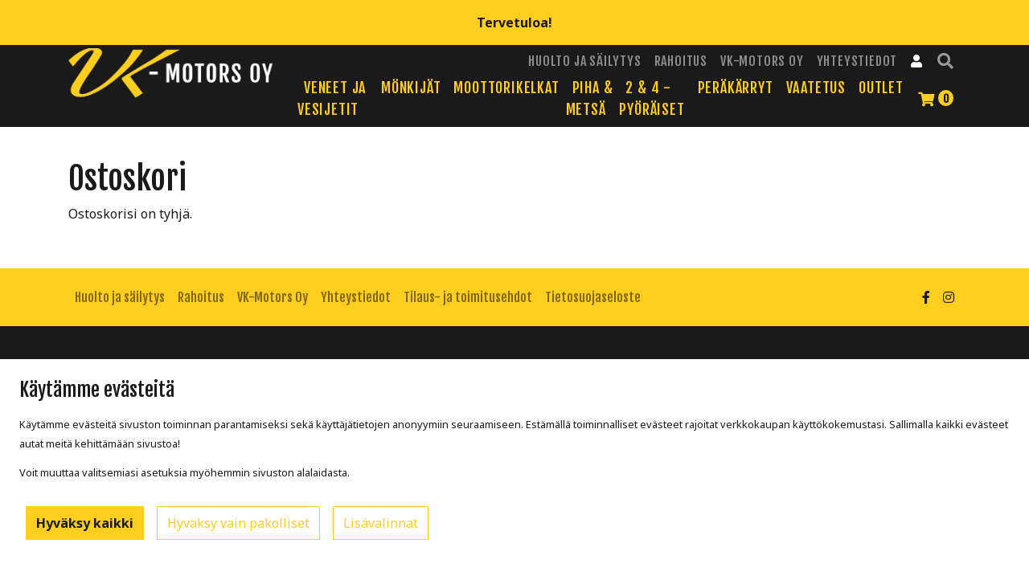

--- FILE ---
content_type: text/html; charset=UTF-8
request_url: https://vk-motors.fi/fin/ostoskori
body_size: 7729
content:
<!DOCTYPE html>
<html>
<head>
      <script async src="https://www.googletagmanager.com/gtag/js?id=G-ZXM3YRP5V7"></script>
    <script>
      window.dataLayer = window.dataLayer || [];
      function gtag(){dataLayer.push(arguments);}
      gtag('js', new Date());
      
              gtag('consent', 'default', {
          'ad_user_data': 'denied',
          'ad_personalization': 'denied',
          'ad_storage': 'denied',
          'analytics_storage': 'denied',
        });
            gtag('set', 'ads_data_redaction', true);
      
              gtag('config', 'G-ZXM3YRP5V7', {
          client_storage: 'none',
          client_id: '',
          allow_enhanced_conversions: true,
        });
          </script>
              
  
<!-- Segment Pixel - Advertiser Pixel - DO NOT MODIFY -->
<img src="https://secure.adnxs.com/seg?member_id=7458&add_code=46362A&t=2" width="1" height="1" style="display:none" />
<!-- End of Segment Pixel -->

<div id="fb-root"></div>
<script async defer crossorigin="anonymous" src="https://connect.facebook.net/fi_FI/sdk.js#xfbml=1&version=v16.0" nonce="h8rFF7w4"></script>

  <title>Ostoskori - VK-Motors Oy</title>
  
  <meta property="og:type" content="website" />


  <meta name="robots" content="noindex, follow, noarchive" />


  <meta name="viewport" content="width=device-width, initial-scale=1, shrink-to-fit=no">


    <meta http-equiv="Content-Type" content="text/html; charset=utf-8" />
          <script type="text/javascript" src="/assetcache/ClientDefault-js.js"></script>
      
                        <script type="text/javascript">
        $(document).ready(function() {
          var base_url = '/';
          $('#searchbox').autocomplete({
            minChars: 3,
            groupBy: 'type',
            serviceUrl: '/client/autocomplete',
            onSelect: function (suggestion) {
              window.location.href = '/' + suggestion.data.link;
            }
          });
          $('[data-toggle="tooltip"]').tooltip();
          $('#cookie-popup').click(function() {
  $.magnificPopup.open({
      items: {
      src: '/fin/client/ajax_get_popup/cookie'
    },
    closeOnContentClick: false,
    closeOnBgClick: false,
    enableEscapeKey: false,
    showCloseBtn: false,
    type: 'ajax',
    settings: {
      dataType: 'html',
      async: false
    }
  });
});
  
          
var delivery_types = [];
$('#pupoptions input').click(function () {
$('input:not(:checked)').parent().parent().removeClass("selected");
$('input:checked').parent().parent().addClass("selected");
});
$('input:checked').parent().parent().addClass("selected");
if ($('#billing').is(':checked')) {
$('.billing').css('display', 'flex');
$('#billing').prop('checked', true);
} else {
$('.billing').css('display', 'none');
$('#billing').prop('checked', false);
}
$('#billing').on('click', function(e) {
if ($(this).is(':checked')) {
$('.billing').css('display', 'flex');
} else {
$('.billing').css('display', 'none');
}
});
$('.link').on('click', function(e) {
$('.product-list').toggleClass("hidden");
});
$('.deliverymethods').on('click', 'input', function(e) {
$("#pupoptions input").attr('checked', false);
$('#pupoptions').css('display', 'none');
if ($.inArray($(this).val(), delivery_types) >= 0) {
$('#continue').css('display', 'none');
$('#pupsearchwrap').css('display', 'block');
$('#cartinfo').css('display', 'none');
if (e.originalEvent !== undefined) {
$('html, body').animate({
scrollTop: $('#pupsearchwrap').offset().top
}, 500, 'linear');
}
} else {
$('#continue').css('display', 'block');
$('#pupsearchwrap').css('display', 'none');
$('#cartinfo').css('display', 'block');
}
});
if ($.inArray($('.deliverymethods input:radio:checked').val(), delivery_types) >= 0) {
  $('#continue').css('display', 'none');
$('#pupsearchwrap').css('display', 'block');
$('.pup-options').css('display', 'block');
$('#cartinfo').css('display', 'none');
} else {
$('#continue').css('display', 'block');
$('#pupsearchwrap').css('display', 'none');
$('.pup-options').css('display', 'none');
$('#cartinfo').css('display', 'block');
}
$('#OrderDeliveryPostalCode').on('change', function(e) {
$('#pup_postal_code').val($(this).val());
});

        });
        $(function () {
          $("#sidebarnav").tinyNav({
            active: 'selected',
            header: 'Tuotteet',
            indent: '- ',
            label: ''
          });
        });
        $(function () {
        'use strict'
          $('[data-toggle="offcanvas"]').on('click', function () {
            $('.offcanvas-collapse').toggleClass('open')
          })
        })
        
      </script>
                    <link rel="stylesheet" type="text/css" href="/assetcache/ClientDefault-css.css"/>
    
</head>
<body id="accept">
  <noscript>
    <iframe src="https://www.googletagmanager.com/ns.html?id=GTM-WMBK8377" height="0" width="0" style="display:none; visibility:hidden;"></iframe>
  </noscript>

  <div id="page" class="site bg-white">
    <a class="skip-link screen-reader-text" href="#main">Hyppää sisältöön</a>

    
    

    <div class="collapse search-collapse" id="searchToggle">
    <div class="p-4 bg-dark">
    <form action="/fin/haku" class="form" id="search_resultsForm" method="post" accept-charset="utf-8"><div style="display:none;"><input type="hidden" name="_method" value="POST"/><input type="hidden" name="data[_Token][key]" value="140f587f4a3700ea30453cef094de3f0e9efa0ec9cde3bcdcac6fe837ac0394405565e25b5fcebff7c742d98eaa164cb60bbbac0b51fe845bb53ddb66cff61ac" id="Token1496063271" autocomplete="off"/></div>
<div class="input-group">
    <div class="input flex-grow-1"><input name="data[searchstring]" placeholder="Etsi" id="searchbox" class="form-control" autocomplete="off" type="text"/></div>
    <span class="input-group-append">
        <button type="submit" class="btn btn-primary">
            <i class="fa fa-search" aria-hidden="true"></i>
        </button>
    </span>
</div>


<div style="display:none;"><input type="hidden" name="data[_Token][fields]" value="b3f9be00f3acc38b276861b48b8b7821b60fc2c1%3A" id="TokenFields258511827" autocomplete="off"/><input type="hidden" name="data[_Token][unlocked]" value="" id="TokenUnlocked1182034405" autocomplete="off"/></div></form>

    </div>
</div>

  <div class="banner-item bg-primary text-dark position-relative text-center p-3 d-flex justify-content-center align-items-center d-flex">

    
                  <p><strong>Tervetuloa!</strong></p>
                <style>.banner-item p { margin: 0; }</style>
      
        
      
      
    
    
  </div>


<header class="site-header bg-dark" role="banner">

    <div class="container header-main">
        <div class="row">
            <div class="col-5 col-md-3 col-lg-3 order-2 order-md-1 site-branding">
                <div class="py-1">
                <a href="/fin/client/main"><img src="/theme/ClientDefault/img/logo.png" class="img-fluid" alt=""/></a>
                </div>
            </div>
            <div class="col-7 col-md-9 order-lg-2 order-3">
                <nav class="col-12 col-lg-auto secondary-navigation navbar navbar-expand-lg navbar-dark p-0 order-3 order-lg-2" role="navigation">
                    <ul class="navbar-nav ml-auto d-none d-lg-flex ">
                                <li class="nav-item"><a href="/fin/sivu/huolto-sailytys" class="nav-link">Huolto ja säilytys</a></li>
      <li class="nav-item"><a href="/fin/sivu/rahoitus" class="nav-link">Rahoitus</a></li>
      <li class="nav-item"><a href="/fin/sivu/vk_motors" class="nav-link">VK-Motors Oy</a></li>
      <li class="nav-item"><a href="/fin/sivu/yhteystiedot" class="nav-link">Yhteystiedot</a></li>
    


                    </ul>
                    <ul class="mt-2 mt-lg-0 ml-auto ml-lg-0 nav d-flex">
                          <a href="#loginModal" data-toggle="modal" class="py-0 btn btn-link btn-lg text-gray px-2 d-flex align-items-center">
      <span class="sr-only">Kirjaudu sisään</span>
      <i class="fa fa-user" aria-hidden="true"></i>
    </a>






                        <button class="py-0 search-toggler btn btn-link btn-lg text-gray px-2" type="button" data-toggle="collapse" data-toggle="collapse" data-target="#searchToggle">
                            <i class="fa fa-search" aria-hidden="true"></i> <span class="sr-only">Etsi</span>
                        </button>
                        <div class="py-1 d-lg-none"><a class="py-0 btn btn-link btn-lg text-gray px-2 d-flex align-items-center" href="/fin/ostoskori">
    <span class="sr-only">Ostoskori</span>
    <i class="fa fa-shopping-cart fa-fw" aria-hidden="true"></i>
    <span class="ml-1 badge badge-primary small rounded-circle">0</span>
</a>

</span>
                    </ul>
                </nav>
                <nav class="pb-2 col-12 col-lg-auto main-navigation navbar navbar-expand-lg navbar-dark p-0 order-3 order-lg-2" role="navigation">
                    <div class="collapse navbar-collapse" id="mobileToggle">
                        <ul class="navbar-nav ml-auto">
                                                                    <li><a  href="/fin/veneet_ja_vesijetit-353">VENEET JA VESIJETIT</a>
        <ul>
             <li><a  href="/fin/vesijetit-292">Vesijetit</a></li>
             <li><a  href="/fin/grandezza-1652">Grandezza</a></li>
             <li><a  href="/fin/tg_boats-1447">TG-Boats</a></li>
             <li><a  href="/fin/faster-103">Faster</a></li>
             <li><a  href="/fin/silver-104">Silver</a></li>
             <li><a  href="/fin/terhi-106">Terhi</a></li>
             <li><a  href="/fin/kaytetyt_veneet-289">Käytetyt veneet</a></li>
             <li><a  href="/fin/peramoottorit-101">Perämoottorit</a></li>
             <li><a  href="/fin/navigointi_ja_kaikulaitteet-1499">Navigointi ja kaikulaitteet</a></li>
             <li><a  href="/fin/veneiden_merkkikohtaiset_livavarusteet_tarvikkeet-1184">Veneiden merkkikohtaiset livävarusteet & tarvikkeet</a></li>
             <li><a  href="/fin/veneilijan_yleistarvikkeet-1187">Veneilijän yleistarvikkeet</a></li>
             <li><a  href="/fin/veto_renkaat_patjat_sukset_tarvikkeet-1438">Veto renkaat, patjat, sukset / tarvikkeet</a></li>
        </ul></li>
            <li><a  href="/fin/monkijat-1">MÖNKIJÄT</a>
        <ul>
             <li><a  href="/fin/can_am_monkijat_atv-138">CAN-AM mönkijät ATV</a></li>
             <li><a  href="/fin/can_am_monkijat_ssv-139">CAN-AM mönkijät SSV</a></li>
             <li><a  href="/fin/honda_monkijat-1651">HONDA mönkijät</a></li>
             <li><a  href="/fin/nuoriso_monkijat-137">Nuoriso mönkijät</a></li>
             <li><a  href="/fin/kaytetyt_monkijat-288">Käytetyt mönkijät</a></li>
             <li><a  href="/fin/can_am_atv_lisavarusteet_tarvikkeet-10">Can-Am ATV -Lisävarusteet & tarvikkeet</a></li>
             <li><a  href="/fin/can_am_maverick_lisavarusteet_tarvikkeet-11">Can-Am MAVERICK -Lisävarusteet & tarvikkeet</a></li>
             <li><a  href="/fin/can_am_traxter_lisavarusteet_tarvikkeet-52">Can-Am TRAXTER Lisävarusteet & tarvikkeet</a></li>
             <li><a  href="/fin/monkija_tarvikkeet_ja_huolto_osat-1185">Mönkijä tarvikkeet ja huolto-osat</a></li>
        </ul></li>
            <li><a  href="/fin/moottorikelkat-352">MOOTTORIKELKAT</a>
        <ul>
             <li><a  href="/fin/ski_doo_mallisto-256">Ski-doo -Mallisto</a></li>
             <li><a  href="/fin/lynx_mallisto-257">Lynx -Mallisto</a></li>
             <li><a  href="/fin/kaytetyt_moottorikelkat-287">Käytetyt moottorikelkat</a></li>
             <li><a  href="/fin/ski_doo_lisavarusteet_tarvikkeet-90">Ski-doo -lisävarusteet&tarvikkeet</a></li>
             <li><a  href="/fin/lynx_lisavarusteet_tarvikkeet-91">Lynx -lisävarusteet&tarvikkeet</a></li>
             <li><a  href="/fin/moottorikelkan_tarvikkeet_ja_varaosat-1208">Moottorikelkan tarvikkeet ja varaosat</a></li>
             <li><a  href="/fin/totaltek_ohjainraudat-1296">Totaltek -ohjainraudat</a></li>
        </ul></li>
            <li><a  href="/fin/piha_metsa-354">PIHA & METSÄ</a>
        <ul>
             <li><a  href="/fin/solis_traktorit-1618">Solis -traktorit</a></li>
             <li><a  href="/fin/stihl_tuotteet_ja_tarvikkeet-92">STIHL tuotteet ja tarvikkeet</a></li>
             <li><a  href="/fin/rammy-296">Rammy</a></li>
             <li><a  href="/fin/ranturit-329">Ranturit</a></li>
             <li><a  href="/fin/honda_generaatorit-330">Honda generaatorit</a></li>
             <li><a  href="/fin/kranman-269">Kranman</a></li>
             <li><a  href="/fin/ultratec-320">Ultratec</a></li>
             <li><a  href="/fin/jettilaiturit-599">Jettilaiturit</a></li>
             <li><a  href="/fin/yleisvaraosat_ja_huoltotarvikkeet-1213">Yleisvaraosat ja huoltotarvikkeet</a></li>
             <li><a  href="/fin/stiga-1420">STIGA</a></li>
             <li><a  href="/fin/honda_lumilingot-1498">Honda Lumilingot</a></li>
        </ul></li>
            <li><a  href="/fin/2_4_pyoraiset-355">2 & 4 -PYÖRÄISET</a>
        <ul>
             <li><a  href="/fin/mopot_moottoripyorat-258">Mopot & moottoripyörät</a></li>
             <li><a  href="/fin/mopoautot-291">Mopoautot</a></li>
             <li><a  href="/fin/tiellaliikkujan_yleistarvikkeet-1209">Tielläliikkujan yleistarvikkeet</a></li>
        </ul></li>
            <li><a  href="/fin/perakarryt-265">PERÄKÄRRYT</a>
        <ul>
             <li><a  href="/fin/muuli-266">Muuli</a></li>
             <li><a  href="/fin/jsi_trailers-267">JSi trailers</a></li>
             <li><a  href="/fin/majava-268">Majava</a></li>
             <li><a  href="/fin/traileritarvikkeet-575">Traileritarvikkeet</a></li>
             <li><a  href="/fin/brp_jettitrailerit-1217">BRP jettitrailerit</a></li>
             <li><a  href="/fin/aku_vaunut-1592">AKU VAUNUT</a></li>
        </ul></li>
            <li><a  href="/fin/vaatetus-1439">Vaatetus</a>
        <ul>
             <li><a  href="/fin/lippalakit_pipot-1442">Lippalakit / Pipot</a></li>
             <li><a  href="/fin/aurinkolasit-1443">Aurinkolasit </a></li>
             <li><a  href="/fin/ajolasit-1445">Ajolasit</a></li>
             <li><a  href="/fin/moottorikelkkailu_takit-1487">Moottorikelkkailu takit</a></li>
             <li><a  href="/fin/moottorikelkkailu_housut-1488">Moottorikelkkailu housut</a></li>
             <li><a  href="/fin/vapaa_ajan_vaatteet-1489">Vapaa-ajan vaatteet</a></li>
             <li><a  href="/fin/reput_laukut-1492">Reput & laukut</a></li>
             <li><a  href="/fin/kelkka_kengat-1493">Kelkka kengät</a></li>
             <li><a  href="/fin/suojat_varusteet-1494">Suojat & varusteet</a></li>
             <li><a  href="/fin/outlet-1496">Outlet</a></li>
        </ul></li>
            <li><a  href="/fin/outlet-1249">OUTLET</a></li>
                                                        
                        
                        <a class="py-0 btn btn-link btn-lg text-gray px-2 d-flex align-items-center" href="/fin/ostoskori">
    <span class="sr-only">Ostoskori</span>
    <i class="fa fa-shopping-cart fa-fw" aria-hidden="true"></i>
    <span class="ml-1 badge badge-primary small rounded-circle">0</span>
</a>



                        </ul>
                
                    </div>
                </nav>
            </div>
        </div>
    </div>

</header>
    <button class="btn btn-primary btn-block border-0 d-lg-none" type="button" data-toggle="offcanvas">
    <i class="fa fa-bars"></i> Valikko
  </button>
    
    <div id="content" class="site-content py-4">
        
      <div class="container">

        <div class="row content-area" id="primary">
          

                      <main id="main" class="site-main col col-md-12 py-3" role="main">
              
              


<h2>Ostoskori</h2>

  <p>Ostoskorisi on tyhjä.</p>

            </main>
                  </div>
        
        
        

      </div>
    </div>
    
        
        
        
        
        
    
    <div class="modal fade" id="loginModal" tabindex="-1" role="dialog" aria-labelledby="loginLabel" aria-hidden="true">
    <div class="modal-dialog" role="document">

        <div class="modal-content">
            <div class="modal-header">
                <h4 class="modal-title" id="loginLabel">Kirjaudu sisään</h4>
                <button type="button" class="close" data-dismiss="modal" aria-label="Close">
                    <span aria-hidden="true">&times;</span>
                </button>
            </div>
            <div class="modal-body">
                <form action="/fin/login" id="UserLoginForm" method="post" accept-charset="utf-8"><div style="display:none;"><input type="hidden" name="_method" value="POST"/><input type="hidden" name="data[_Token][key]" value="140f587f4a3700ea30453cef094de3f0e9efa0ec9cde3bcdcac6fe837ac0394405565e25b5fcebff7c742d98eaa164cb60bbbac0b51fe845bb53ddb66cff61ac" id="Token1727960123" autocomplete="off"/></div>
                <div class="form-group">
                    <div class="input-login"><input name="data[User][username]" placeholder="Käyttäjätunnus" class="form-control" maxlength="250" type="text" id="UserUsername"/></div>
                </div>
                <div class="form-group">
                    <div class="input-login"><input name="data[User][password]" placeholder="Salasana" class="form-control" type="password" id="UserPassword"/></div>
                </div>
                <hr>
                <a href="/fin/rekisteroidy"><i class="fa fa-user" aria-hidden="true"></i> Luo uusi tunnus</a> <a href="/fin/nollaa_salasana" class="float-right">Unohditko salasanasi?</a>
            </div>
            <div class="modal-footer">
                <button type="submit" class="btn btn-primary">Kirjaudu sisään</button>

            </div>
            <div style="display:none;"><input type="hidden" name="data[_Token][fields]" value="b234ce12b7b1b7fcae2edd8508d744ea83a8e823%3A" id="TokenFields470996856" autocomplete="off"/><input type="hidden" name="data[_Token][unlocked]" value="" id="TokenUnlocked449307889" autocomplete="off"/></div></form>
        </div>

    </div>
</div>

  <div class="modal fade" id="languageModal" tabindex="-1" role="dialog" aria-labelledby="languageLabel" aria-hidden="true">
      <div class="modal-dialog" role="document">
          <div class="modal-content">
              <div class="modal-header">
                  <h4 class="modal-title text-dark" id="languageLabel">Valitse kieli</h4>
                  <button type="button" class="close" data-dismiss="modal" aria-label="Close">
                      <span aria-hidden="true">&times;</span>
                  </button>
              </div>
              <div class="modal-body">
                <div class="row">
                  <div class="col-sm-12 col-xs-12">
                      <div class="row lang">
                                                    <div class="nav-item col-4 py-3 px-2 fin">
                                <a href="/fin/ostoskori">
                                                                                                                                                  Suomi
                                </a>
                            </div>
                                            </div>
                  </div>
                </div>
              </div>
              <div class="modal-footer">
                  <button type="submit" class="btn btn-primary" data-dismiss="modal" >Sulje</button>
              </div>
          </div>
      </div>
  </div>


<div class="categories bg-primary">
    <div class="container">
        <nav class="main-navigation navbar navbar-expand-md navbar-light  p-0" role="navigation">
            <ul class="navbar-nav mr-auto py-3">
                        <li class="nav-item"><a href="/fin/sivu/huolto-sailytys" class="nav-link">Huolto ja säilytys</a></li>
      <li class="nav-item"><a href="/fin/sivu/rahoitus" class="nav-link">Rahoitus</a></li>
      <li class="nav-item"><a href="/fin/sivu/vk_motors" class="nav-link">VK-Motors Oy</a></li>
      <li class="nav-item"><a href="/fin/sivu/yhteystiedot" class="nav-link">Yhteystiedot</a></li>
      <li class="nav-item"><a href="/fin/sivu/tilaus_ja_toimitusehdot" class="nav-link">Tilaus- ja toimitusehdot</a></li>
      <li class="nav-item"><a href="/fin/sivu/tietosuojaseloste" class="nav-link">Tietosuojaseloste</a></li>
    

            </ul>
            <a href="https://www.facebook.com/vkmotorsoy/?fref=nf" target="_blank" class="text-dark px-2"><i class="fab fa-facebook-f"></i></a>
            <a href="https://www.instagram.com/vkmotors/" target="_blank" class="text-dark px-2"><i class="fab fa-instagram"></i></a>
            
        </nav>
    </div>
</div>

<footer class="bg-dark site-footer color-inverse" role="contentinfo">

    <div class="container site-info text-white py-5">
        <div class="row">
            <div class="col-md-5">
                <a href="/fin/client/main"><img src="/theme/ClientDefault/img/logo-alt.png" class="img-fluid mb-4" alt=""/></a>
                <p class="px-4">VK-Motors Oy on pienkoneiden ja vapaa-ajan tuotteiden erikoisliike. Myymälämme sijaitsee Ruoveden keskustassa kantatien 66 varressa, noin 75 km:n päässä Tampereelta ja 120 km Jyväskylästä.</p>
            </div>

            <div class="col-md-3 ml-auto">
                <h3 class="text-primary h5">Yhteystiedot</h3>
                <p>Kuruntie 15<br>
                    34600 RUOVESI<br>
                                        Myynti: 03-4740040<br>
                    Huolto: 03-4740041<br>
                    Mail: <br>etunimi.sukunimi(at)vk-motors.fi</p>

                
            </div>
            <div class="col-md-4">
                <h3 class="text-primary h5">Aukioloajat</h3>
                <p>Ma-To 9.00 - 17.00<br />Pe 9.00 - 18.00<br />La - Su Suljettu<br />Tarkista poikkeusaukioloajat Facebook sivuiltamme!</p>
            </div>
            <div class="col-md-4">
                
            </div>

            <div class="col-md-12 text-right small d-flex justify-content-between">
                <a id="cookie-popup" class="nav-link" href="#">Muokkaa evästeasetuksia</a>
                <p>© 2026 VK-Motors Oy</p>
            </div>
        </div>
    </div><!-- .site-info -->
</footer><!-- #colophon -->

<img src="https://secure.adnxs.com/seg?member_id=7458&add_code=46362A&t=2" width="1" height="1" style="display:none" />

<style>
    div.swiper-button-next {
        display: flex;
        align-items: center;
        justify-content: center;
        font-size: 5rem;
        background: transparent;
    }
    div.swiper-button-prev {
        display: flex;
        align-items: center;
        justify-content: center;
        font-size: 5rem;
        background: transparent;
    }
    @media only screen and (max-width: 767px) {
        div.swiper-button-next {
            font-size: 3rem;
        }
        div.swiper-button-prev {
            font-size: 3rem;
        }
    }
</style>
    
            <style>
  div.mfp-container.mfp-ajax-holder.mfp-s-ready {
	display: flex;
	align-items: end;
	padding: 0;
  }
  #cookie-consent {
	max-height: 100vh;
	overflow: auto;
	position: sticky;
	bottom: 0;
	z-index: 9999;
  }
  </style>
  <div id="cookie-consent" class="bg-white p-3 p-md-4">
	<script>
	  $(document).ready(function() {
		  $('#cookietoggle').on('click', function() {
			  $('#cookie-consent .cookiesettings').toggleClass('d-none');
		  });
	  });
	</script>
	<form action="/cookies" id="CookieAcceptForm" method="post" accept-charset="utf-8"><div style="display:none;"><input type="hidden" name="_method" value="POST"/><input type="hidden" name="data[_Token][key]" value="140f587f4a3700ea30453cef094de3f0e9efa0ec9cde3bcdcac6fe837ac0394405565e25b5fcebff7c742d98eaa164cb60bbbac0b51fe845bb53ddb66cff61ac" id="Token462079351" autocomplete="off"/></div>
	<h4>
	  Käytämme evästeitä
	  	</h4>
	<p><small><p>K&auml;yt&auml;mme ev&auml;steit&auml; sivuston toiminnan parantamiseksi sek&auml; k&auml;ytt&auml;j&auml;tietojen anonyymiin seuraamiseen. Est&auml;m&auml;ll&auml; toiminnalliset ev&auml;steet rajoitat verkkokaupan k&auml;ytt&ouml;kokemustasi. Sallimalla kaikki ev&auml;steet autat meit&auml; kehitt&auml;m&auml;&auml;n sivustoa!</p>
<p>Voit muuttaa valitsemiasi asetuksia my&ouml;hemmin sivuston alalaidasta.</p></small></p>
	<div class="row cookiesettings border border-hidden rounded p-2 mb-3 mx-1 d-none">
		<div class="form-group form-group-inline col-md-12 mb-0"><input type="hidden" name="data[Cookie][necessary]" id="CookieNecessary_" value="0" disabled="disabled"/><input type="checkbox" name="data[Cookie][necessary]" disabled="disabled" checked="checked" class="form-control-inline mr-1" value="1" id="CookieNecessary"/><label for="CookieNecessary" class="h6">Pakolliset evästeet</label></div>
		<div class="col-md-12">
		  <small>Välttämättömät evästeet auttavat tekemään verkkosivustosta käyttökelpoisen sallimalla perustoimintoja kuten sivulla siirtymisen ja sivuston suojattujen alueiden käytön. Verkkosivusto ei toimi kunnolla ilman näitä evästeitä.</small>
		</div>
		<div class="col-md-12">
		  <div>
			<small>Evästeitä esimerkiksi: AMS, AM[***]</small>
		  </div>
		</div>
	</div>
  	  	<div class="row cookiesettings border border-hidden rounded p-2 mb-2 mx-1 d-none">
	  <div class="form-group form-group-inline col-md-12 mb-0"><input type="hidden" name="data[Cookie][functional]" id="CookieFunctional_" value="0"/><input type="checkbox" name="data[Cookie][functional]"  class="form-control-inline mr-1" value="1" id="CookieFunctional"/><label for="CookieFunctional" class="h6">Toiminnalliset evästeet</label></div>
	  <div class="col-md-12">
		<small>Toiminnallisten evästeiden avulla verkkosivustomme muistaa aiemmin tehdyt valinnat, kuten käyttäjänimen, kielen tai alueen. Lisäksi evästeitä käytetään mm. tuotearvosteluiden esittämiseen, chatin toimintaan sekä Youtube-videoiden toistamiseen.</small>
	  </div>
	  <div class="col-12 col-md-6">
		<div>
		  <small><strong>Google (Youtube-videot)</strong><br>
		  Evästeitä esimerkiksi: SAPISID, APISID, SSID, HSID, CONSENT, SID</small>
		</div>
	  </div>
	  	</div>
  	  		  <div class="row cookiesettings border border-hidden rounded p-2 mb-3 mx-1 d-none">
		<div class="form-group form-group-inline col-md-12 mb-0"><input type="hidden" name="data[Cookie][analytics]" id="CookieAnalytics_" value="0"/><input type="checkbox" name="data[Cookie][analytics]"  class="form-control-inline mr-1" value="1" id="CookieAnalytics"/><label for="CookieAnalytics" class="h6">Analytiikka</label></div>
		<div class="col-md-12">
		  <small>Tilastoevästeet auttavat meitä ymmärtämään, miten käyttäjät ovat vuorovaikutuksessa sivustojen kanssa, keräämällä ja raportoimalla tietoja nimettömästi.</small>
		</div>
				  <div class="col-12 col-md-6">
			<div>
			  <small><strong>Google</strong><br>
			  Evästeitä esimerkiksi: _gid, _ga, _hjid, _ga_*, _ga_gtag_UA_*</small>
			</div>
		  </div>
					  </div>
	  	  		  <div class="row cookiesettings border border-hidden rounded p-2 mb-3 mx-1 d-none">
		<div class="form-group form-group-inline col-md-12 mb-0"><input type="hidden" name="data[Cookie][advertisement]" id="CookieAdvertisement_" value="0"/><input type="checkbox" name="data[Cookie][advertisement]"  class="form-control-inline mr-1" value="1" id="CookieAdvertisement"/><label for="CookieAdvertisement" class="h6">Mainonta</label></div>
		<div class="col-md-12">
		  <small>Markkinointievästeitä käytetään verkkosivustoilla kävijöiden seurantaan. Tarkoituksena on näyttää mainoksia, jotka ovat sopivia ja kiinnostavia yksittäisille käyttäjille, ja siten arvokkaampia julkaisijoille ja kolmansien osapuolten mainostajille. Sallimalla mainonnan sallit myös antamiesi henkilötietojen keräämisen ja käyttämisen sinua kiinnostavampaan personoituun mainontaan kolmansien osapuolten palveluissa.</small>
		</div>
				  <div class="col-12 col-md-6">
			<div>
			  <small><strong>Google</strong><br>
			  Evästeitä esimerkiksi: NID, __Secure-3PAPISID, __Secure-3PSID, 1P_JAR, ANID, DSID, test_cookie, IDE</small>
			</div>
		  </div>
						  <div class="col-12 col-md-6">
			<div>
			  <small><strong>Facebook</strong><br>
			  Evästeitä esimerkiksi: _fbp, dpr, fr, wd, datr, sb</small>
			</div>
		  </div>
			  </div>
		<div class="d-flex flex-wrap pt-2 text-center">
	  <div class="form-group p-2"><input class="btn btn-primary" name="data[all]" type="submit" value="Hyväksy kaikki"/></div>
	  <div class="form-group p-2"><input class="btn btn-outline-primary" name="data[necessary]" type="submit" value="Hyväksy vain pakolliset"/></div>
	<div class="form-group p-2">
	  <a id="cookietoggle" class="btn btn-outline-primary" href="#">Lisävalinnat</a>
	</div>
	  <div class="form-group p-2 cookiesettings d-none"><input class="btn btn-outline-primary" name="data[custom]" type="submit" value="Hyväksy valitut"/></div>
	</div>
	<div style="display:none;"><input type="hidden" name="data[_Token][fields]" value="33d18e98f09867298c9f6bda959b32d65c6f32b0%3A" id="TokenFields1993692730" autocomplete="off"/><input type="hidden" name="data[_Token][unlocked]" value="data.all%7Cdata.custom%7Cdata.necessary" id="TokenUnlocked760504298" autocomplete="off"/></div></form>
  </div>
  
    
  </div>
  
  
  
    
      
</body>
</html>